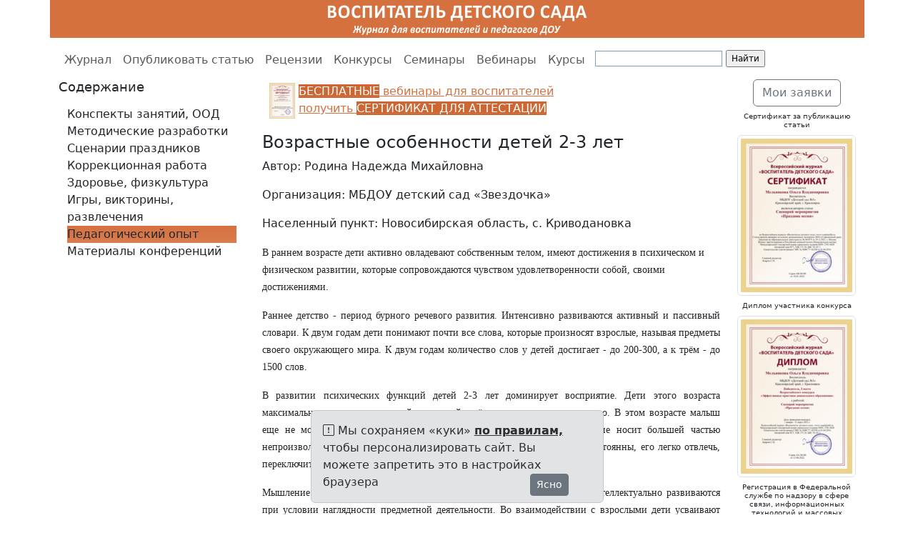

--- FILE ---
content_type: text/html; charset=utf-8
request_url: https://www.vospitatelds.ru/categories/7/articles/8048
body_size: 14009
content:
<!DOCTYPE html>
<html>
<head>
<meta content="text/html; charset=UTF-8" http-equiv="Content-Type">
<meta charset="utf-8">
<meta content="IE=edge" http-equiv="X-UA-Compatible">
<meta content="width=device-width, initial-scale=1" name="viewport">
<meta content="Воспитатель детского сада - всероссийский журнал, где воспитатели и педагоги дошкольных образовательных учреждений могут ознакомиться с практическими материалами коллег, а также опубликовать свои наработки, принять участие в профессиональных конкурсах, поучаствовать в дистанционных конференциях." name="description">
<meta content="Воспитатель детского сада, всероссийский журнал, опубликовать статью воспитателю, конкурсы для воспитателей, конференции для воспитателей, публикация статей воспитателей, аттестация воспитателей, статьи воспитателей, диплом для аттестации воспитателю" name="keywords">
<meta content="" name="author">
<meta content="O-eqvNpWFcVE8lKSGQwDs3-WgwUXHVUfB0L59FBTyLM" name="google-site-verification">
<meta content="592687534512f6f4" name="yandex-verification">
<title>Возрастные особенности детей 2-3 лет. Родина Надежда Михайловна | Педагогический опыт | ВОСПИТАТЕЛЬ ДЕТСКОГО САДА / ВСЕРОССИЙСКИЙ ЖУРНАЛ</title>
<link rel="stylesheet" href="/assets/bootstrap.min-f19700d55971870235efb473c2fea669fef6c30bcb16b33a55fbc39a8674d7cd.css" media="all" />
<link rel="stylesheet" href="/assets/application-aa61c6443a3d88e21cc0943da6485f7aecfd0f7ff106a9b7853d4ef5ddaa725f.css" media="all" />
<link rel="stylesheet" href="/assets/bootstrap-icons-1.13.1.min-e2a9ac6fcc58a1c08e792fdb15b075acf40e6cdb290ce2b443eddf0cb3a09aef.css" media="all" />
<script src="/assets/bootstrap.bundle.min-3aa30961ff01d56b6f2e5a8208a7a4a8654f9a042f4362ce795c8a6d9ff85094.js"></script>
<script src="/assets/application-5270dd6287ae25238eebfcb16e235f995c3ca2d97258b699b4ba1227b65c0316.js"></script>
<link rel='shortcut icon' type='image/x-icon' href='//files.vospitatelds.ru/images/031e1a79247203f650eea4c08067f1dfb535260b.gif?1462633223' />
<meta name="csrf-param" content="authenticity_token" />
<meta name="csrf-token" content="Z3r5CJF2ep5Lytm2SjTzQzBDbOb4azq3RBNHqECldvBdf9Sl1ARZV8xsBgzRz8mHHhsYTkI5VPVhvyd8zfxb8w" />
<link href="https://www.vospitatelds.ru/categories/7/articles/8048" rel="canonical" />
<style>
  a {
    color: #D5713F;
  }
  
  a:hover {
    color: #D5713F;
  }
  
  .logo {
    background-color: #D5713F;
  }
  
  .list-group-item.active,
  .list-group-item.active:hover,
  .list-group-item.active:focus {
    text-shadow: 0 -1px 0 #d97d50;
    background-image: -webkit-linear-gradient(top, #D5713F 0%, #d97d50 100%);
    background-image: -o-linear-gradient(top, #D5713F 0%, #d97d50 100%);
    background-image: linear-gradient(to bottom, #D5713F 0%, #d97d50 100%);
    background-repeat: repeat-x;
    filter: progid:DXImageTransform.Microsoft.gradient(startColorstr='#FFD5713F', endColorstr='#FFd97d50', GradientType=0);
    border-color: #d97d50;
  }
  
  .pagination li a {
    color: #D5713F;
  }
  
  .pagination .active a {
    background-color: #D5713F;
    border-color: #D5713F;
  }
  
  .pagination .active a:hover {
    background-color: #D5713F;
    border-color: #D5713F;
  }
  
  @media (min-width: 992px) {
    * {
      box-sizing: border-box;
    }
    body {
      margin: 0;
      padding-top: 56px;
    }
    header {
      height: 56px;
      padding-top: 0px;
    }
    .main-nav,
    .main {
      position: relative;
    }
    .main-nav {
      background: #fff;
      height: 55px;
      z-index: 150;
    }
    header,
    .main-nav-scrolled {
      position: fixed;
      width: 100%;
      top: 0;
    }
    .main {
      background: #fff;
    }
  }</style>

</head>
<body>
<header>
<div class="container">
<div class="row logo">
<div class="col-md-1 col-sm-1 visible-lg-block"></div>
<div class="col-md-10 col-sm-10">
<a href="/">
<img alt="ВОСПИТАТЕЛЬ ДЕТСКОГО САДА / ВСЕРОССИЙСКИЙ ЖУРНАЛ" src="//files.vospitatelds.ru/images/87380d66a0e9382a8c7e12dba3d18561a144cfe5.png?1568367866" style="display:block;margin-left:auto;margin-right:auto;">
</a>
</div>
<div class="col-md-1 col-sm-1 visible-lg-block"></div>
</div>
</div>
</header>

<nav class="main-nav navbar navbar-expand-lg bg-white" data-bs-theme="light">
<div class="container">
<ul class="navbar-nav">
<li class="nav-item">
<a class="nav-link" href="/">Журнал</a>
</li>
<li class="nav-item">
<a class="nav-link" href="/opublikovat_statju_vospitatelju">Опубликовать статью</a>
</li>
<li class="nav-item">
<a class="nav-link" href="/recenziya">Рецензии</a>
</li>
<li class="nav-item">
<a class="nav-link" href="/konkursy_dlja_vospitatelej">Конкурсы</a>
</li>
<li class="nav-item">
<a class="nav-link" href="/besplatnye-seminary">Семинары</a>
</li>
<li class="nav-item">
<a class="nav-link" href="/besplatnye-vebinary-dlya-vospitatelej">Вебинары</a>
</li>
<li class="nav-item">
<a class="nav-link" href="/povyshenie-kvalifikacii-vospitatelya-besplatno">Курсы</a>
</li>
<li class="visible-lg-block">
<div class="ya-site-form ya-site-form_inited_no" onclick="return {'action':'//www.vospitatelds.ru/search','arrow':false,'bg':'transparent','fontsize':12,'fg':'#000000','language':'ru','logo':'rb','publicname':'vospitatelds.ru','suggest':true,'target':'_self','tld':'ru','type':2,'usebigdictionary':true,'searchid':2265764,'input_fg':'#000000','input_bg':'#ffffff','input_fontStyle':'normal','input_fontWeight':'normal','input_placeholder':'','input_placeholderColor':'#000000','input_borderColor':'#7f9db9'}"><form action="https://yandex.ru/search/site/" method="get" target="_self"><input type="hidden" name="searchid" value="2265764"/><input type="hidden" name="l10n" value="ru"/><input type="hidden" name="reqenc" value=""/><input type="search" name="text" value=""/><input type="submit" value="Найти"/></form></div><style type="text/css">.ya-page_js_yes .ya-site-form_inited_no { display: none; }</style><script type="text/javascript">(function(w,d,c){var s=d.createElement('script'),h=d.getElementsByTagName('script')[0],e=d.documentElement;if((' '+e.className+' ').indexOf(' ya-page_js_yes ')===-1){e.className+=' ya-page_js_yes';}s.type='text/javascript';s.async=true;s.charset='utf-8';s.src=(d.location.protocol==='https:'?'https:':'http:')+'//site.yandex.net/v2.0/js/all.js';h.parentNode.insertBefore(s,h);(w[c]||(w[c]=[])).push(function(){Ya.Site.Form.init()})})(window,document,'yandex_site_callbacks');</script>
</li>
</ul>
</div>
</nav>

<div class="main">
<div class="container">
<div class="row">
<div class="col-md-3">
<div class="sidebar-module">
<div class="d-none d-md-block">
<h3>Содержание</h3>
</div>
<nav class="navbar navbar-expand-md bg-white">
<div class="container">
<button aria-controls="navbarTogglerDemo01" aria-expanded="false" aria-label="Toggle navigation" class="navbar-toggler" data-bs-target="#navbarTogglerDemo01" data-bs-toggle="collapse" type="button">
<h3>
Содержание
<span class="navbar-toggler-icon"></span>
</h3>
</button>
<div class="collapse navbar-collapse" id="navbarTogglerDemo01">
<ul class="navbar-nav flex-column">
<li class="nav-item">
<a class="list-group-item" href="/categories/1?page=1">Конспекты занятий, ООД</a>
</li>
<li class="nav-item">
<a class="list-group-item" href="/categories/2?page=1">Методические разработки</a>
</li>
<li class="nav-item">
<a class="list-group-item" href="/categories/3?page=1">Сценарии праздников</a>
</li>
<li class="nav-item">
<a class="list-group-item" href="/categories/4?page=1">Коррекционная работа</a>
</li>
<li class="nav-item">
<a class="list-group-item" href="/categories/5?page=1">Здоровье, физкультура</a>
</li>
<li class="nav-item">
<a class="list-group-item" href="/categories/6?page=1">Игры, викторины, развлечения</a>
</li>
<li class="nav-item">
<a class="list-group-item active" href="/categories/7?page=1">Педагогический опыт</a>
</li>
<li class="nav-item">
<a class="list-group-item" href="/conference_notes?page=1">Материалы конференций</a>
</li>
</ul>
</div>
</div>
</nav>
</div>

</div>
<div class="col-md-7">

<div class="email-hunter">
<p><a href="http://www.vospitatelds.ru/besplatnye-vebinary-dlya-vospitatelej"><span style="color:#ffffff"><span style="background-color:#cc6633"><img alt="" src="//files.vospitatelds.ru/images/bb4cda54d7d82fc8f07611f2dadae1cdb5830388.png" style="float:left; height:50px; margin-left:5px; margin-right:5px; width:36px" />БЕСПЛАТНЫЕ</span></span>&nbsp;вебинары для воспитателей<br />
получить&nbsp;<span style="color:#ffffff"><span style="background-color:#cc6633">СЕРТИФИКАТ ДЛЯ АТТЕСТАЦИИ</span></span></a></p>


</div>
<div class="mb-2">
<h2>Возрастные особенности детей 2-3 лет</h2>
<p>Автор: Родина Надежда Михайловна</p>
<p>Организация: МБДОУ детский сад «Звездочка»</p>
<p>Населенный пункт: Новосибирская область, с. Криводановка</p>
<p><span style="font-family:Times New Roman , Times , serif;"><span style="font-size:14px;"><span style="background-color:#ffffff;">В раннем возрасте дети активно овладевают собственным телом, имеют достижения в психическом и физическом развитии, которые сопровождаются чувством удовлетворенности собой, своими достижениями.</span></span></span></p>

<p style="text-align:justify;"><span style="font-family:Times New Roman , Times , serif;"><span style="font-size:14px;"><span style="background-color:#ffffff;">Раннее детство - период бурного речевого развития. Интенсивно развиваются активный и пассивный словари. К двум годам дети понимают почти все слова, которые произносят взрослые, называя предметы своего окружающего мира. К двум годам количество слов у детей достигает - до 200-300, а к трём - до 1500 слов.</span></span></span></p>

<p style="text-align:justify;"><span style="font-family:Times New Roman , Times , serif;"><span style="font-size:14px;"><span style="background-color:#ffffff;">В развитии психических функций детей 2-3 лет доминирует восприятие. Дети этого возраста максимально связаны с наличной ситуацией, всё их поведение импульсивно. В этом возрасте малыш еще не может управлять собой по собственному желанию, его поведение носит большей частью непроизвольный характер. Он очень эмоционален, однако его эмоции непостоянны, его легко отвлечь, переключить с одного эмоционального состояния на другое.</span></span></span></p>

<p style="text-align:justify;"><span style="font-family:Times New Roman , Times , serif;"><span style="font-size:14px;"><span style="background-color:#ffffff;">Мышление у детей 2-3 лет - наглядно действенное. Дети этого возраста интеллектуально развиваются при условии наглядности предметной деятельности. Во взаимодействии с взрослыми дети усваивают способы действий с разнообразными предметами.</span></span></span></p>

<p style="text-align:justify;"><span style="font-family:Times New Roman , Times , serif;"><span style="font-size:14px;"><span style="background-color:#ffffff;">У детей 2-3 лет развиты ощущения, восприятие, внимание, память, мышление (действенное, практическое), элементы воображения, которые развиты за счёт предметной деятельности.</span></span></span></p>

<p style="text-align:justify;"><span style="font-family:Times New Roman , Times , serif;"><span style="font-size:14px;"><span style="background-color:#ffffff;">Примерно к 2 годам у детей начинается первичная форма самосознания. Признаком этого самосознания является узнавание себя в зеркале. Далее дети называют себя по имени, а ближе к трём годам появляется местоимение «Я».</span></span></span></p>

<p style="text-align:justify;"><span style="font-family:Times New Roman , Times , serif;"><span style="font-size:14px;"><span style="background-color:#ffffff;">Игровая деятельность для детей 2-3 лет имеет существенное значение для развития, определяя их продвижение в когнитивном, личностном и социальном развитии. В сюжетно-ролевой игре дети 2-3 лет копируют многообразные виды обращения людей с предметами в различных социальных ситуациях, усваивают предметные действия, формы и нормы общения, а также ролевое поведение. Дети с помощью сюжетно-ролевых игр подготавливаются к участию в общественной жизни.</span></span></span></p>

<p style="text-align:justify;"><span style="font-family:Times New Roman , Times , serif;"><span style="font-size:14px;"><span style="background-color:#ffffff;">Окружающая ребенка среда должна быть простроена таким образом, чтобы поощрять стремление ребенка к самовыражению, игровой деятельности.</span></span></span></p>

<p style="text-align:justify;"><span style="font-family:Times New Roman , Times , serif;"><span style="font-size:14px;"><span style="background-color:#ffffff;">С этой целью необходимы различные материалы для игр:</span></span></span></p>

<p style="text-align:justify;"><span style="font-family:Times New Roman , Times , serif;"><span style="font-size:14px;"><span style="background-color:#ffffff;">– строительные блоки, кубики, мозаики, вкладыши и другое оборудование для развития мелкой и крупной моторики, пространственного видения.</span></span></span></p>

<p style="text-align:justify;"><span style="font-family:Times New Roman , Times , serif;"><span style="font-size:14px;"><span style="background-color:#ffffff;">Тренировка тонкой пальцевой моторики — мощное физиологическое средство, стимулирующее: развитие речи; обострение тактильных возможностей ребенка; – тренировку мускульной памяти, внимания, координацию движений; развитие воображения, самовыражения, творческих способностей, эмоционального мира;</span></span></span></p>

<p style="text-align:justify;"><span style="font-family:Times New Roman , Times , serif;"><span style="font-size:14px;"><span style="background-color:#ffffff;">Этот период в жизни ребенка требует разнообразных игрушек, необходимы:</span></span></span></p>

<p style="text-align:justify;"><span style="font-family:Times New Roman , Times , serif;"><span style="font-size:14px;"><span style="background-color:#ffffff;">– настольно-печатные игры, мозаика, игры-головоломки, сборные игрушки, конструкторы;</span></span></span></p>

<p style="text-align:justify;"><span style="font-family:Times New Roman , Times , serif;"><span style="font-size:14px;"><span style="background-color:#ffffff;">– принадлежности для сюжетно-ролевых игр (домашняя утварь, транспортные средства, медицинское и другое оборудование, прилавки и кассы);</span></span></span></p>

<p style="text-align:justify;"><span style="font-family:Times New Roman , Times , serif;"><span style="font-size:14px;"><span style="background-color:#ffffff;">– книги и дидактические материалы.</span></span></span></p>

<p style="margin-left:0px;margin-right:0px;"><span style="font-family:Times New Roman , Times , serif;"><span style="font-size:14px;"><span style="color:#18376a;"><strong>В этом возрасте Вашему ребенку важно:</strong></span></span></span></p>

<ul>
	<li style="text-align:justify;"><span style="font-family:Times New Roman , Times , serif;"><span style="font-size:14px;">Много двигаться, потому что через движение он развивает и познает свое тело, а также осваивает окружающее пространство.</span></span></li>
	<li style="text-align:justify;"><span style="font-family:Times New Roman , Times , serif;"><span style="font-size:14px;">Освоить мелкие движения пальчиков через игры с мелкими предметами, потому, что развитие мелкой моторики у детей напрямую связано с развитием мозга и речи.</span></span></li>
	<li style="text-align:justify;"><span style="font-family:Times New Roman , Times , serif;"><span style="font-size:14px;">Как можно шире осваивать речь, поскольку она помогает и в развитии контакта ребенка с миром, и в развитии его мышления. У ребенка в этом возрасте быстро растет словарный запас, причем количество произносимых слов всегда меньше, чем количество понимаемых.</span></span></li>
	<li style="text-align:justify;"><span style="font-family:Times New Roman , Times , serif;"><span style="font-size:14px;">Играть, поскольку именно в игре начинают активно развиваться важные психические функции: восприятие, воображение, мышление, память. Через игру малыш осваивает окружающий мир, познает законы взаимодействия.</span></span></li>
	<li style="text-align:justify;"><span style="font-family:Times New Roman , Times , serif;"><span style="font-size:14px;">Продолжать выстраивать отношения со взрослыми. Ребенок в этом возрасте очень зависим от родителей, эмоционально на них настроен, нуждается в поддержке, участии, заботе и безопасности. Он ждет от взрослого непосредственного участия во всех его делах и совместного решения почти любой стоящей перед ним задачи. Сверстник пока еще не представляет для ребенка особого интереса, дети «играют «рядом, но не вместе».</span></span></li>
	<li style="text-align:justify;"><span style="font-family:Times New Roman , Times , serif;"><span style="font-size:14px;">Получать помощь взрослого в тот момент, когда у него что-то не получается, поскольку ребенок в 2—3 года может реагировать на неудачи весьма эффективно: злиться, плакать, ругаться, бросать вещи.</span></span></li>
	<li style="text-align:justify;"><span style="font-family:Times New Roman , Times , serif;"><span style="font-size:14px;">Иметь достаточно времени для того, чтобы что-то выбрать. Все его желания обладают одинаковой силой: в этом возрасте отсутствует соподчинение мотивов и ребенку трудно принять решение, что выбрать в данный момент. Ему хочется всего и сразу.</span></span></li>
</ul>

<p style="text-align:justify;"><span style="font-family:Times New Roman , Times , serif;"><span style="font-size:14px;"><span style="background-color:#ffffff;">То, что происходит прямо сейчас. Ребенок эмоционально реагирует лишь на то, что непосредственно воспринимает. Он не способен огорчаться из-за того, что в будущем его ожидают неприятности или радоваться заранее тому, что ему еще не скоро подарят.</span></span></span></p>

<p style="text-align:justify;"><span style="font-family:Times New Roman , Times , serif;"><span style="font-size:14px;"><span style="color:#18376a;"><span style="background-color:#ffffff;"><strong>Вам как его родителям важно:</strong></span></span></span></span></p>

<p style="text-align:justify;"><span style="font-family:Times New Roman , Times , serif;"><span style="font-size:14px;"><span style="background-color:#ffffff;">• Понимать, что энергичный и активный ребенок — это естественно, хотя временами утомительно. Поэтому Вам нужно быть готовыми к этому и по возможности организовывать безопасное пространство, в котором малыш мог бы беспрепятственно использовать свою энергию для подвижных игр. Будет прекрасно, если именно Вы хотя бы иногда будете его партнером по игре. • Предоставить ребенку возможность играть с мелким материалом: пуговицами, крупой, деталями конструктора, камушками, шишками, и другими различными по ощущениям предметами. Обязательно под присмотром взрослого!</span></span></span></p>

<p style="text-align:justify;"><span style="font-family:Times New Roman , Times , serif;"><span style="font-size:14px;"><span style="background-color:#ffffff;">• Чаще разговаривать с малышом, читать ему сказки, книжки, обсуждать то, что он видел или в чем принимал участие. Полезны периодические контакты с малознакомыми детьми или взрослыми, поскольку ребенок вынужден старательнее произносить то, что мама обычно понимала с полуслова.</span></span></span></p>

<p style="text-align:justify;"><span style="font-family:Times New Roman , Times , serif;"><span style="font-size:14px;"><span style="background-color:#ffffff;">• Предоставлять возможности для самых разных игр, в основном с предметами. Некоторые дети могут сами увлеченно вкладывать предметы один в другой, разбирать на части, перекладывать их, осваивая начальные этапы анализа и синтеза. Но в 2-3 года в процессе игры малыш чаще всего нуждается в компании матери или любящих его взрослых, поскольку ему нужны совместность и доброжелательное сотрудничество.</span></span></span></p>

<p style="text-align:justify;"><span style="font-family:Times New Roman , Times , serif;"><span style="font-size:14px;"><span style="background-color:#ffffff;">• Относиться к ребенку спокойно и дружелюбно. По возможности понимать его эмоциональное состояние и насущные потребности, поскольку в этом возрасте ребенок не всегда способен их четко сформулировать и заявить.</span></span></span></p>

<p style="text-align:justify;"><span style="font-family:Times New Roman , Times , serif;"><span style="font-size:14px;"><span style="background-color:#ffffff;">• Помнить, что соблюдение разумной безопасности не должно лишать малыша возможности открытия нового и интересного. Ваша родительская тревога не должна замещать возможности развития для вашего ребенка, которое происходит в этом возрасте через восприятие, а значит, через постоянное исследование нового.</span></span></span></p>

<p style="text-align:justify;"><span style="font-family:Times New Roman , Times , serif;"><span style="font-size:14px;"><span style="background-color:#ffffff;">• Понимать, что у маленького ребенка совершенно другое восприятие времени. Для него существует только настоящее. И ваши попытки апеллировать даже к ближайшему будущему им совершенно не воспринимаются.</span></span></span></p>

<p style="text-align:justify;"><span style="font-family:Times New Roman , Times , serif;"><span style="font-size:14px;"><span style="background-color:#ffffff;">• Относиться спокойно и с пониманием к эмоциональным вспышкам ребенка в случае возникновения трудностей. Злость или слезы, когда у ребенка не получается какая-то сложная для него задача, вполне естественны. Если аффект не очень силен, его можно проигнорировать, в случае сильного расстройства ребенка следует утешить или переключить его внимание.</span></span></span></p>

<ul>
	<li style="text-align:justify;"><span style="font-family:Times New Roman , Times , serif;"><span style="font-size:14px;"><span style="background-color:#ffffff;">3 лет – граница между ранним и дошкольным возрастом – один из наиболее трудных моментов в жизни ребенка. Это разрушение, пересмотр старой системы социальных отношений. Ребенок, отделяясь от взрослых, пытается установить с ними новые, более глубокие отношения. Изменение позиции ребенка – новая позиция «Я – САМ», возрастание его самостоятельности и активности, требуют от близких взрослых своевременной перестройки. Если же новые отношения с ребенком не складываются, его инициатива не поощряется, самостоятельность постоянно ограничивается, у ребенка возникают собственно кризисные явления, проявляющиеся в отношениях со взрослыми (и никогда – со сверстниками).</span></span></span></li>
</ul>

<p style="text-align:center;"><span style="font-family:Times New Roman , Times , serif;"><span style="font-size:14px;"><span style="color:#18376a;"><span style="background-color:#ffffff;"><strong>Для</strong> <strong>кризиса 3 лет характерны следующие особенности в поведении:</strong></span></span></span></span></p>

<ol>
	<li style="text-align:justify;"><span style="font-family:Times New Roman , Times , serif;"><span style="font-size:14px;"><span style="background-color:#ffffff;">Негативизм – ребенок негативно реагирует не на само действие, которое он отказывается выполнять, а на требование или просьбу взрослого. Главный мотив действия – сделать наоборот, то есть прямо противоположное тому, что ему сказали.</span></span></span></li>
	<li style="text-align:justify;"><span style="font-family:Times New Roman , Times , serif;"><span style="font-size:14px;"><span style="background-color:#ffffff;">Упрямство – это реакция ребенка, который настаивает на чем – то не потому, что ему этого очень хочется, а потому, что он сам об этом сказал взрослым и требует, чтобы с его мнением считались.</span></span></span></li>
	<li style="text-align:justify;"><span style="font-family:Times New Roman , Times , serif;"><span style="font-size:14px;"><span style="background-color:#ffffff;">В переходный период может появиться строптивость. Ребенок стремится настоять на своих желаниях и недоволен всем, что ему предлагают и делают другие.</span></span></span></li>
	<li style="text-align:justify;"><span style="font-family:Times New Roman , Times , serif;"><span style="font-size:14px;"><span style="background-color:#ffffff;">Разумеется, ярко проявляется тенденция к самостоятельности: ребенок хочет все делать и решать сам. В принципе это положительное явление, но во время кризиса приводит к своеволию, что вызывает дополнительные конфликты со взрослыми.</span></span></span></li>
	<li style="text-align:justify;"><span style="font-family:Times New Roman , Times , serif;"><span style="font-size:14px;"><span style="background-color:#ffffff;">У некоторых детей конфликты с родителями становятся регулярными, они как бы постоянно находятся в состоянии войны со взрослыми.</span></span></span></li>
</ol>

<p style="text-align:justify;"><span style="font-family:Times New Roman , Times , serif;"><span style="font-size:14px;"><span style="background-color:#ffffff;">6. Интересная характеристика кризиса 3 лет – обесценивание. Что обесценивается в глазах ребенка? То, что раньше было привычно, интересно и дорого. Ребенок может, например, отбросить или даже сломать любимую игрушку, предложенную не вовремя.</span></span></span></p>

<ul>
	<li style="text-align:justify;"><span style="font-family:Times New Roman , Times , serif;"><span style="font-size:14px;"><span style="background-color:#ffffff;">Помните, что, как и всякая революция, этот период не длится вечно, и исход его зависит не только от Вашего ребенка, но и от зрелости Вашей позиции. </span></span></span></li>
</ul>

<p style="text-align:justify;"> </p>

<p style="text-align:center;"><span style="font-family:Times New Roman , Times , serif;"><span style="font-size:14px;"><span style="color:#18376a;"><span style="background-color:#ffffff;"><strong>Что делать, если ребёнок упрямится?</strong></span></span></span></span></p>

<p style="text-align:justify;"><span style="font-family:Times New Roman , Times , serif;"><span style="font-size:14px;"><span style="background-color:#ffffff;">Не придавайте большого значения упрямству. Примите к сведению этот приступ, но не очень волнуйтесь за ребенка. Оставайтесь во время приступа упрямства рядом с ребенком и дайте ему почувствовать, что понимаете, как он страдает. Не пытайтесь в это время что – либо внушать вашему ребенку. Ругать в такой ситуации не имеет смысла. Он сильно возбужден и не может вас понять. Будьте в поведении с ребенком настойчивы. Если вы сказали «нет», оставайтесь и дальше при этом мнении.</span></span></span></p>

<p style="text-align:justify;"> </p>

<p style="text-align:center;"><span style="font-family:Times New Roman , Times , serif;"><span style="font-size:14px;"><span style="color:#18376a;"><span style="background-color:#ffffff;"><strong>Как преодолеть капризы?</strong></span></span></span></span></p>

<p style="margin-left:0px;margin-right:0px;text-align:justify;"><span style="font-family:Times New Roman , Times , serif;"><span style="font-size:14px;"><span style="background-color:#ffffff;">Сначала нужно понять причины капризов и упрямства. Ими могут быть:</span></span></span></p>

<ul>
	<li style="text-align:justify;"><span style="font-family:Times New Roman , Times , serif;"><span style="font-size:14px;"><span style="background-color:#ffffff;">Нарушения режима дня</span></span></span></li>
	<li style="text-align:justify;"><span style="font-family:Times New Roman , Times , serif;"><span style="font-size:14px;"><span style="background-color:#ffffff;">Обилие новых впечатлений</span></span></span></li>
	<li style="text-align:justify;"><span style="font-family:Times New Roman , Times , serif;"><span style="font-size:14px;"><span style="background-color:#ffffff;">Плохое самочувствие во время болезни</span></span></span></li>
	<li style="text-align:justify;"><span style="font-family:Times New Roman , Times , serif;"><span style="font-size:14px;"><span style="background-color:#ffffff;">Переутомление (физическое и психическое). </span></span></span></li>
</ul>

<p style="margin-left:0px;margin-right:0px;text-align:justify;"><span style="font-family:Times New Roman , Times , serif;"><span style="font-size:14px;"><span style="background-color:#ffffff;">Преодолеть капризы можно, если:</span></span></span></p>

<ul>
	<li style="text-align:justify;"><span style="font-family:Times New Roman , Times , serif;"><span style="font-size:14px;"><span style="background-color:#ffffff;">Все члены семьи будут иметь единые требования к ребенку.</span></span></span></li>
	<li style="text-align:justify;"><span style="font-family:Times New Roman , Times , serif;"><span style="font-size:14px;"><span style="background-color:#ffffff;">Будут тверды в позиции, дадут понять значение слова «нельзя».</span></span></span></li>
	<li style="text-align:justify;"><span style="font-family:Times New Roman , Times , serif;"><span style="font-size:14px;"><span style="background-color:#ffffff;">Научат ребенка хотеть, т.е. вырабатывать настойчивость в достижении цели.</span></span></span></li>
	<li><span style="font-family:Times New Roman , Times , serif;"><span style="font-size:14px;"><span style="background-color:#ffffff;">Будут развивать у ребенка самостоятельность в совместной со взрослыми деятельности. </span></span></span></li>
</ul>

<p style="text-align:center;"> </p>

<p style="text-align:center;"><span style="font-family:Times New Roman , Times , serif;"><span style="font-size:14px;"><span style="color:#18376a;"><span style="background-color:#ffffff;"><strong>Как надо вести себя родителям в период кризиса ребенка трех лет:</strong></span></span></span></span></p>

<p style="text-align:justify;"><span style="font-family:Times New Roman , Times , serif;"><span style="font-size:14px;"><span style="background-color:#ffffff;">По тому, на кого направлен кризис ребенка трех лет, можно судить о его привязанностях. Как правило, в центре событий оказывается мать. И главная ответственность за правильный выход из этого кризиса возлагается на нее. Запомните, что малыш страдает от кризиса сам. Но кризис трех лет – это важнейший этап в психологическом развитии ребенка, знаменующий переход на новую ступеньку детства. Поэтому, если Вы увидели, что очень резко изменился Ваш малыш, и не в лучшую сторону, постарайтесь выработать правильную линию своего поведения, станьте более гибкими в воспитательных мероприятиях, расширяйте права и обязанности малыша и в пределах разумного дайте вкусить ему самостоятельность, чтобы насладиться ею. Знайте, что ребенок не просто не соглашается с Вами, он испытывает Ваш характер и находит в нем слабые места, чтобы воздействовать на них при отстаивании своей независимости. Он по несколько раз в день перепроверяет Вас: действительно ли то, что Вы запрещаете ему, запрещено, а может быть – можно. И если есть хоть маленькая возможность «можно», то ребенок добивается своего не у Вас, так у папы, у бабушек, дедушек. Не сердитесь за это на него. А лучше сбалансируйте правильно поощрение и наказание, ласку и строгость, не забывая при этом, что «эгоизм» ребенка наивный. Ведь это мы, а никто иной, приучили его к тому, что любое его желание как приказ. И вдруг – что-то почему-то нельзя, что-то запрещено, в чем-то отказывают ему. Мы изменили систему требований, а почему – ребенку трудно понять. И он в отместку твердит Вам «нет». Не обижайтесь за это на него. Ведь это Ваше обычное слово, когда Вы воспитываете его. А он, считая себя самостоятельным, подражает Вам. Поэтому когда желания ребенка намного превосходят реальные возможности, найдите выход в ролевой игре, которая с трех лет становится ведущей деятельностью ребенка. К примеру, Ваш ребенок не хочет кушать, хотя голоден. Вы не упрашивайте его. Накройте стол и посадите на стульчик мишку. Изобразите, будто мишка пришел обедать и очень просит малыша, как взрослого, попробовать, не слишком ли горячий суп, и, если можно, покормить его. Ребенок, как большой, садится рядом с игрушкой и незаметно для себя, играя, вместе с мишкой съедает полностью обед. В 3 года самоуважению ребенка льстит, если Вы звоните лично ему по телефону, шлете письма из другого города, просите его совета или делаете ему какие-нибудь «взрослые» подарки типа шариковых ручек, для письма. Для нормального развития малыша желательно во время кризиса трех лет, чтобы ребенок ощущал, что все взрослые в доме знают, что рядом с вами не малыш, а равный им товарищ и их друг. </span></span></span></p>

<p> </p>

<p style="margin-left:0px;margin-right:0px;text-align:center;"><span style="font-family:Times New Roman , Times , serif;"><span style="font-size:14px;"><span style="color:#18376a;"><span style="background-color:#ffffff;"><strong>Как не надо вести себя родителям во время кризиса ребенка трех лет:</strong></span></span></span></span></p>

<ul>
	<li style="text-align:justify;"><span style="font-family:Times New Roman , Times , serif;"><span style="font-size:14px;"><span style="background-color:#ffffff;">Постоянно ругать и наказывать ребенка за все неприятные для Вас проявления его самостоятельности; </span></span></span></li>
	<li style="text-align:justify;"><span style="font-family:Times New Roman , Times , serif;"><span style="font-size:14px;"><span style="background-color:#ffffff;">Не говорить «да», когда необходимо твердое «нет». Не пытаться любыми путями сгладить кризис, помня, что в дальнейшем у ребенка может повыситься чувство ответственности;</span></span></span></li>
	<li style="text-align:justify;"><span style="font-family:Times New Roman , Times , serif;"><span style="font-size:14px;"><span style="background-color:#ffffff;">Не приучать малыша к легким победам, давая довод для самовосхваления, потому что потом любое поражение для него станет трагедией. И в то же время не подчеркивать свою силу и превосходство над ним, противодействуя ему во всем, – это приведет чуть позже или к безразличию во всем, или к разным видам завуалированного мщения исподтишка. </span></span></span></li>
</ul>

<br>
<div class="mb-3">
<h6>Опубликовано: 12.12.2022</h6>
</div>
</div>

</div>
<div class="col-md-2">
<div class="sidebar-module">
<h5 class="text-center well well-sm">
<a class="btn btn-outline-secondary" href="/my">Мои заявки</a>
</h5>
</div>
<div class="sidebar-module">
<h6 class="text-center">Сертификат за публикацию статьи</h6>
<img class="img-thumbnail" data-bs-target="#imageModal2" data-bs-toggle="modal" src="//files.vospitatelds.ru/images/0263e63ffff1f842df8a75adfaa772e403576ce2.png?1644508703" style="cursor: pointer;">
<div aria-hidden="true" aria-labelledby="imageModalLabel2" class="modal fade" id="imageModal2" tabindex="-1">
<div class="modal-dialog">
<div class="modal-content">
<div class="modal-header">
<button class="btn" data-bs-dismiss="modal" type="button">
<i class='bi bi-x-lg ' style='font-size: 1rem;' title=''></i>
</button>
</div>
<div class="modal-body">
<img class="img-fluid" src="//files.vospitatelds.ru/images/abb89391ed67294047131ab87cd24bbce7c32c79.png?1644508703">
</div>
</div>
</div>
</div>
<h6 class="text-center"></h6>
</div>
<div class="sidebar-module">
<h6 class="text-center">Диплом участника конкурса</h6>
<img class="img-thumbnail" data-bs-target="#imageModal1" data-bs-toggle="modal" src="//files.vospitatelds.ru/images/0752cd4fe1472aa07dce5d34ada127465b793b78.png?1644508792" style="cursor: pointer;">
<div aria-hidden="true" aria-labelledby="imageModalLabel1" class="modal fade" id="imageModal1" tabindex="-1">
<div class="modal-dialog">
<div class="modal-content">
<div class="modal-header">
<button class="btn" data-bs-dismiss="modal" type="button">
<i class='bi bi-x-lg ' style='font-size: 1rem;' title=''></i>
</button>
</div>
<div class="modal-body">
<img class="img-fluid" src="//files.vospitatelds.ru/images/e335dd199938d5e714bfd1bb5b0ba56a67e10df9.png?1644508792">
</div>
</div>
</div>
</div>
<h6 class="text-center"></h6>
</div>
<div class="sidebar-module">
<h6 class="text-center">Регистрация в Федеральной службе по надзору в сфере связи, информационных технологий и массовых коммуникаций (Роскомнадзор)</h6>
<a target="_blank" title="Регистрация в Федеральной службе по надзору в сфере связи, информационных технологий и массовых коммуникаций (Роскомнадзор)" href="https://www.vospitatelds.ru/data"><img alt="Регистрация в Федеральной службе по надзору в сфере связи, информационных технологий и массовых коммуникаций (Роскомнадзор)" class="img-fluid img-thumbnail" src="//files.vospitatelds.ru/images/3fee9d08792c40dd0ce7f052fcf347aef8b6ab49.png?1684416141" /></a>
<h6 class="text-center"></h6>
</div>
<div class="sidebar-module">
<h6 class="text-center">Регистрация Российской книжной палаты, международный стандартный серийный номер ISSN: 2782 – 4020</h6>
<a target="_blank" title="Регистрация Российской книжной палаты, международный стандартный серийный номер ISSN: 2782 – 4020" href="https://portal.issn.org/resource/ISSN/2782-4020"><img alt="Регистрация Российской книжной палаты, международный стандартный серийный номер ISSN: 2782 – 4020" class="img-fluid img-thumbnail" src="//files.vospitatelds.ru/images/ccf1c3f3b26f1c2db10bb8250003913f430cc3c3.png?1684496273" /></a>
<h6 class="text-center"></h6>
</div>
<div class="sidebar-module">
<h5 class="text-center">
<a href="/katalog_pedsaiti">Партнеры</a>
</h5>
<h6 class="text-center"></h6>
</div>

</div>
</div>
</div>
<div class="sticky-bottom">
<div class="row">
<div class="col-md-4"></div>
<div class="col-md-4">
<div class="alert alert-secondary alert-dismissible fade show">
<i class='bi bi-exclamation-square ' style='font-size: 1rem;' title=''></i>
Мы сохраняем «куки»
<a target="_blank" class="alert-link" href="/privacy">по правилам,</a>
чтобы персонализировать сайт. Вы можете запретить это в настройках браузера
<div class="float-end">
<button aria-label="Ясно" class="btn btn-sm btn-secondary" data-bs-dismiss="alert" type="button">Ясно</button>
</div>
</div>
</div>
<div class="col-md-4"></div>
</div>
</div>
<div class="blog-footer">
<div class="container">
<div class="row">
<div class="col-md-3"></div>
<div class="col-md-6">
<p style="text-align:center"><a href="https://www.vospitatelds.ru/opublikovat_statju_vospitatelju">Опубликовать статью</a>&nbsp; &nbsp;<a href="https://www.vospitatelds.ru/recenziya">Рецензии</a>&nbsp; &nbsp;<a href="https://www.vospitatelds.ru/konkursy_dlja_vospitatelej">Конкурсы</a>&nbsp; &nbsp;<a href="/besplatnye-seminary">Семинары</a>&nbsp; &nbsp;<a href="https://www.vospitatelds.ru/besplatnye-vebinary-dlya-vospitatelej">Вебинары</a>&nbsp; &nbsp;<a href="https://www.vospitatelds.ru/povyshenie-kvalifikacii-vospitatelya-besplatno" target="_blank">Курсы</a></p>

<p style="text-align:center"><a href="/agreement">Пользовательское соглашение</a> <a href="/privacy">Политика конфиденциальности</a> <a href="/oferta">Оферта</a></p>

<p style="text-align:center"><span style="font-size:12px">&copy; 2016 &ndash; 2026&nbsp;Всероссийский журнал &laquo;Воспитатель детского сада&raquo;<br />
ISSN: 2782&nbsp;&ndash; 4020, УДК 373.24, ББК 74.147.1,&nbsp;Авт. знак B77<br />
СМИ ЭЛ № ФС 77 &ndash; 65250 от&nbsp;01.04.2016<br />
Для писем: 125222, Москва, a/я 8<br />
Email: info@vospitatelds.ru<br />
Тел.: +7 (925) 664-32-11</span></p>

</div>
<div class="col-md-1"></div>
<div class="col-md-1">16+</div>
<div class="col-md-1">
</div>
</div>
</div>
</div>
</div>
<!-- Yandex.Metrika counter -->
<script type="text/javascript">
    (function (d, w, c) {
        (w[c] = w[c] || []).push(function() {
            try {
                w.yaCounter36447360 = new Ya.Metrika({
                    id:36447360,
                    clickmap:true,
                    trackLinks:true,
                    accurateTrackBounce:true,
                    webvisor:true
                });
            } catch(e) { }
        });

        var n = d.getElementsByTagName("script")[0],
            s = d.createElement("script"),
            f = function () { n.parentNode.insertBefore(s, n); };
        s.type = "text/javascript";
        s.async = true;
        s.src = "https://mc.yandex.ru/metrika/watch.js";

        if (w.opera == "[object Opera]") {
            d.addEventListener("DOMContentLoaded", f, false);
        } else { f(); }
    })(document, window, "yandex_metrika_callbacks");
</script>
<noscript><div><img src="https://mc.yandex.ru/watch/36447360" style="position:absolute; left:-9999px;" alt="" /></div></noscript>
<!-- /Yandex.Metrika counter -->
<script>
  (function(i,s,o,g,r,a,m){i['GoogleAnalyticsObject']=r;i[r]=i[r]||function(){
  (i[r].q=i[r].q||[]).push(arguments)},i[r].l=1*new Date();a=s.createElement(o),
  m=s.getElementsByTagName(o)[0];a.async=1;a.src=g;m.parentNode.insertBefore(a,m)
  })(window,document,'script','//www.google-analytics.com/analytics.js','ga');

  ga('create', 'UA-75781126-1', 'auto');
  ga('send', 'pageview');

</script>

<script>
  var  mn = $(".main-nav");
  mns = "main-nav-scrolled";
  hdr = $('header').height();
  
  $(window).scroll(function() {
    if( $(this).scrollTop() > hdr ) {
      mn.addClass(mns);
    } else {
      mn.removeClass(mns);
    }
  });
</script>

</body>
</html>
